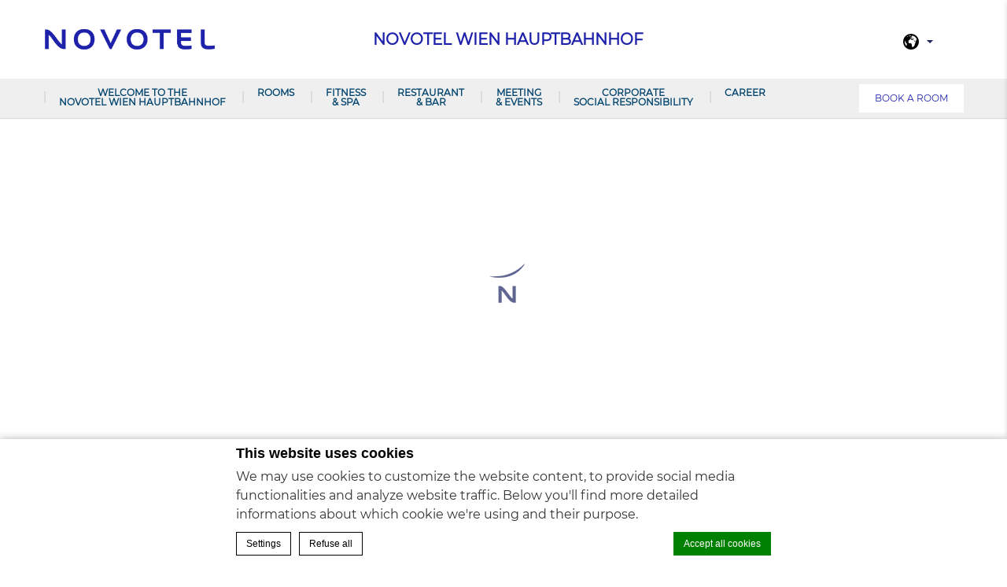

--- FILE ---
content_type: text/html; charset=UTF-8
request_url: https://www.novotel-wien-hauptbahnhof.com/en/sitemap/
body_size: 13838
content:
<!doctype html>
<!--[if lt IE 7 ]><html class="ie ie6 lang_en " lang="en-US" prefix="og: http://ogp.me/ns#"><![endif]-->
<!--[if IE 7 ]><html class="ie ie7 lang_en " lang="en-US" prefix="og: http://ogp.me/ns#"><![endif]-->
<!--[if IE 8 ]><html class="ie ie8 lang_en " lang="en-US" prefix="og: http://ogp.me/ns#"><![endif]-->
<!--[if (gte IE 9)|!(IE)]><!-->
<html lang="en-US" prefix="og: http://ogp.me/ns#" class="lang_en ">
<!--<![endif]-->
<head>
	<meta charset="UTF-8">
	
    	<title>Novotel Wien Hauptbahnhof - Sitemap</title>
			<meta name="description" content="" />
		<meta name="viewport" content="user-scalable=no, width=device-width, initial-scale=1, maximum-scale=1">
	<meta http-equiv="X-UA-Compatible" content="IE=edge">
	<meta name="msapplication-tap-highlight" content="no">
	        <!-- DEdge Macaron plugin output ( macaron-utils.min.js ) -->
        <script no-loader type='text/javascript'>
            var dedge_macaron_enabled = true;
			!function(o){function _(n,e){return e.every(function(e){return-1!==n.indexOf(e)})}o.dedge_macaron_is_enabled=function(){return void 0!==o.dedge_macaron_enabled&&o.dedge_macaron_enabled},o.dedge_macaron_get_consent_categories=function(){if(!o.dedge_macaron_is_enabled())return["needed","prefs","stats","ads","unknown"];var e=function(e){e=("; "+document.cookie).split(`; ${e}=`);return 2===e.length?decodeURIComponent(e.pop().split(";").shift()):null}("_deCookiesConsent"),n=[];return n=!1!==e?JSON.parse(e):n},o.dedge_macaron_on_consent=function(e,n,d){d=d||function(){};function o(o,t,e,a){return function(e){var n;r||(o=Array.isArray(o)?o:[o],(n=dedge_macaron_get_consent_categories())&&n.length&&(_(n,o)||_(o,["any"]))?(r=!0,t(n,a,e)):d(n,a,e))}}var t,r=!1;document.addEventListener("_deCookiesConsentGivenVanilla",o(e,n,0,"consentgiven")),t=o(e,n,0,"docready"),/complete|loaded|interactive/.test(document.readyState)?t({detail:"DOMContentAlreadyLoaded"}):document.addEventListener("DOMContentLoaded",function(e){t(e)})},o.dedge_macaron_load_consent_dependent_sections=function(i){var s,e,n;"GIVEN"!==(i=i||"GIVEN")&&"DENIED"!==i||(s="[MacaronCDS("+i+")] ",e=function(){var r="data-macaron-consent-cat";"DENIED"===i&&(r="data-macaron-consent-denied-cat");var c=dedge_macaron_get_consent_categories(),e=jQuery('script[type="application/json"][data-macaron-aware="true"]['+r+"]");0<e.length&&e.each(function(e,n){var o=jQuery(this),t=o.attr(r),a=o.attr("id")||"unknown-"+i+"-"+e,e=(e=t.split(",")).map(function(e){return e.replace(/[^a-z]+/g,"")});if("GIVEN"===i?_(c,e):!_(c,e)){window.console&&console.log(s+"LOAD #"+a+" for "+t);try{var d=JSON.parse(o.text());o.after(d),o.remove()}catch(e){window.console&&console.log(s+"ERROR",e,o,t)}}else window.console&&console.log(s+"SKIP #"+a+". Required="+t+"; Current="+c.join(","))})},"undefined"==typeof jQuery?n=setInterval(function(){"undefined"!=typeof jQuery&&(clearInterval(n),e())},150):e())},o.dedge_macaron_on_consent("any",function(){o.dedge_macaron_load_consent_dependent_sections("GIVEN")}),o.dedge_macaron_on_consent("any",function(){o.dedge_macaron_load_consent_dependent_sections("DENIED")})}(window);        </script>
        <style type="text/css">body { opacity:0; }</style>

<!-- This site is optimized with the Yoast SEO plugin v9.1 - https://yoast.com/wordpress/plugins/seo/ -->
<link rel="canonical" href="https://www.novotel-wien-hauptbahnhof.com/en/sitemap/" />
<meta property="og:locale" content="en_US" />
<meta property="og:type" content="article" />
<meta property="og:title" content="Sitemap - Novotel Wien Hauptbahnhof" />
<meta property="og:url" content="https://www.novotel-wien-hauptbahnhof.com/en/sitemap/" />
<meta property="og:site_name" content="Novotel Wien Hauptbahnhof" />
<meta property="article:publisher" content="https://de-de.facebook.com/NovotelWienHauptbahnhof/" />
<meta name="twitter:card" content="summary_large_image" />
<meta name="twitter:title" content="Sitemap - Novotel Wien Hauptbahnhof" />
<!-- / Yoast SEO plugin. -->

<link rel='dns-prefetch' href='//ajax.googleapis.com' />
<link rel='dns-prefetch' href='//s.w.org' />
<link rel='stylesheet' id='contact-form-7-css'  href='https://www.novotel-wien-hauptbahnhof.com/wp-content/plugins/contact-form-7/includes/css/styles.css?' type='text/css' media='all' />
<link rel='https://api.w.org/' href='https://www.novotel-wien-hauptbahnhof.com/en/wp-json/' />
<link rel='shortlink' href='https://www.novotel-wien-hauptbahnhof.com/en/?p=574' />
<link rel="alternate" type="application/json+oembed" href="https://www.novotel-wien-hauptbahnhof.com/en/wp-json/oembed/1.0/embed?url=https%3A%2F%2Fwww.novotel-wien-hauptbahnhof.com%2Fen%2Fsitemap%2F" />
<link rel="alternate" type="text/xml+oembed" href="https://www.novotel-wien-hauptbahnhof.com/en/wp-json/oembed/1.0/embed?url=https%3A%2F%2Fwww.novotel-wien-hauptbahnhof.com%2Fen%2Fsitemap%2F&#038;format=xml" />
<script no-loader>var accor_gmaps_jsapi_signed_url = "https:\/\/maps.googleapis.com\/maps\/api\/js?v=3&libraries=places&key=AIzaSyBJuG1E1gSCqx-pEFtOn0UFFYg4s11Zrwo"</script><meta name="accor_post_id" content="574" />    <script>var _accor_ALL_status = true;</script>
        <script no-loader>var _accor_booking_measurement_start = new Date(); </script>
    <style>
.roomtype .btn{
    font-size: 12px !important;
}
.roomtype .see{
    left: 15px !important;
}
.roomtype .book{
   right: 0 !important;
}
#booking #bookingform-check label{
     padding: 0px !important
}
</style><link rel="alternate" hreflang="en" href="https://www.novotel-wien-hauptbahnhof.com/en/sitemap/" />
<link rel="alternate" hreflang="de-DE" href="https://www.novotel-wien-hauptbahnhof.com/sitemap/" />
	<meta name="msapplication-TileColor" content="#da532c">
  <link rel="icon" type="image/png" href="https://www.novotel-wien-hauptbahnhof.com/wp-content/themes/novotel-template/images/favicon/new-favicon.png"/>
	<meta name="theme-color" content="#ffffff">
    <script>var ajax_url = '/wp-admin/admin-ajax.php';</script>
	<script>
	var _hotel = {'lat' : 48.1856690, 'lng' : 16.379179, 'marker' : 'https://www.novotel-wien-hauptbahnhof.com/wp-content/themes/novotel-template/images/pin-address.png', 'img_path' : 'https://www.novotel-wien-hauptbahnhof.com/wp-content/themes/novotel-template/images/' };	var _choose_language = 'Choose your language'; var map_noplaces_text = 'No places were found!'; var map_directions_text = 'directions to the hotel'; var _lang = 'en';
	var _is_mobile = false, _mobile_folder = 'https://www.novotel-wien-hauptbahnhof.com/wp-content/themes/novotel-template/mobile/';
	</script>
	<!--[if lt IE 9]><script src="//html5shim.googlecode.com/svn/trunk/html5.js"></script><![endif]-->
	</head>
<body class="page-template page-template-template-sitemap page-template-template-sitemap-php page page-id-574">
<div id="container">
	<div id="wrapper">
	<div id="seobar">
				<h1>Novotel Wien Hauptbahnhof - Family & Business trip hotel - Sitemap</h1>
	</div>
	<header id="header">
		<div id="hotel">
            <div class="w-container">
				<div id="logo">
          <a data-xiti="transverse::logo" href="/en/">
            <img width="190" src="https://www.novotel-wien-hauptbahnhof.com/wp-content/themes/novotel-template/images/logo/new_logo.png" alt="Novotel Wien Hauptbahnhof"/>
          </a>
        </div>
				<div id="hotel-name"><h2>Novotel Wien Hauptbahnhof</h2></div>
				<div id="lang">
                    <a href="javascript:void(0);"><span class="language_text">Languages</span><img alt="global icon" width="20" height="20" class="flag" src="https://www.novotel-wien-hauptbahnhof.com/wp-content/themes/novotel-template/images/icon-globe.svg"><span></span><img alt="selector arrow" width="8" height="10" src="https://www.novotel-wien-hauptbahnhof.com/wp-content/themes/novotel-template/images/selector.svg"></a>
					<ul class="languages"><li class="icl-en"><a href="https://www.novotel-wien-hauptbahnhof.com/en/sitemap/" class="lang_sel_sel">English</a></li><li class="icl-de"><a href="https://www.novotel-wien-hauptbahnhof.com/sitemap/" class="lang_sel_other">Deutsch</a></li><li class="select">See this hotel on all.accor.com or brand website in other languages : <select><option>Select your language</option><option value="fr" data-url="https://all.accor.com/hotel/8565/index.fr.shtml">Français</option><option value="es" data-url="https://all.accor.com/hotel/8565/index.es.shtml">Español</option><option value="pt" data-url="https://all.accor.com/hotel/8565/index.pt.shtml">Português</option><option value="it" data-url="https://all.accor.com/hotel/8565/index.it.shtml">Italiano</option><option value="nl" data-url="https://all.accor.com/hotel/8565/index.nl.shtml">Nederlands</option><option value="zh-hans" data-url="https://all.accor.com/hotel/8565/index.zh.shtml">简体中文</option><option value="ja" data-url="https://all.accor.com/hotel/8565/index.ja.shtml">日本語</option><option value="pl" data-url="https://all.accor.com/hotel/8565/index.pl.shtml">Polski</option><option value="ru" data-url="https://all.accor.com/hotel/8565/index.ru.shtml">Русский</option><option value="pt-br" data-url="https://all.accor.com/hotel/8565/index.pt-br.shtml">Português (Brazil)</option><option value="id" data-url="https://all.accor.com/hotel/8565/index.id.shtml">Indonesia</option><option value="ko" data-url="https://all.accor.com/hotel/8565/index.ko.shtml">한국어</option><option value="tr" data-url="https://all.accor.com/hotel/8565/index.tr.shtml">Türkçe</option><option value="ar" data-url="https://all.accor.com/hotel/8565/index.ar.shtml">العربية</option><option value="th" data-url="https://all.accor.com/hotel/8565/index.th.shtml">ไทย</option><option value="sv" data-url="https://all.accor.com/hotel/8565/index.sv.shtml">Svenska</option></select></li></ul>
				</div>
            </div>
			<nav>
				<div class="w-container">
										<ul>
                        <li class="visible-mobile" style="display:none;"><a href="https://www.novotel-wien-hauptbahnhof.com/en/">Home</a></li>
											<li class="has-child set ">
                            <a data-xiti-clic="N" data-xiti="transverse::navigation::[Welcome to the Novotel Wien Hauptbahnhof]" href="https://www.novotel-wien-hauptbahnhof.com/en/">Welcome to the Novotel Wien Hauptbahnhof</a>
														<ul>
							                                    <li data-id="562"><a data-xiti-clic="N" data-xiti="transverse::navigation::[Herzlich willkommen im Novotel Wien Hauptbahnhof]::[Photo gallery]" href="https://www.novotel-wien-hauptbahnhof.com/en/welcome-to-the-novotel-wien-hauptbahnhof/photo-gallery/" >Photo gallery</a></li>
                                                                    <li data-id="566"><a data-xiti-clic="N" data-xiti="transverse::navigation::[Herzlich willkommen im Novotel Wien Hauptbahnhof]::[Location]" href="https://www.novotel-wien-hauptbahnhof.com/en/welcome-to-the-novotel-wien-hauptbahnhof/location/" >Location</a></li>
                                							</ul>
													</li>
											<li class="has-child set ">
                            <a data-xiti-clic="N" data-xiti="transverse::navigation::[Rooms]" href="https://www.novotel-wien-hauptbahnhof.com/en/rooms/">Rooms</a>
														<ul>
							                                    <li data-id="528"><a data-xiti-clic="N" data-xiti="transverse::navigation::[Zimmer]::[Standard Room with double bed]" href="https://www.novotel-wien-hauptbahnhof.com/en/rooms/standard-business-room/" >Standard Room with double bed</a></li>
                                                                    <li data-id="536"><a data-xiti-clic="N" data-xiti="transverse::navigation::[Zimmer]::[Standard Family Room - 1 or 2 adult(s)/1 child]" href="https://www.novotel-wien-hauptbahnhof.com/en/rooms/executive-family-room/" >Standard Family Room - 1 or 2 adult(s)/1 child</a></li>
                                                                    <li data-id="530"><a data-xiti-clic="N" data-xiti="transverse::navigation::[Zimmer]::[Standard Family Room - 2 adults/2 children]" href="https://www.novotel-wien-hauptbahnhof.com/en/rooms/standard-family-room/" >Standard Family Room - 2 adults/2 children</a></li>
                                                                    <li data-id="1090"><a data-xiti-clic="N" data-xiti="transverse::navigation::[Zimmer]::[Standard Room - low-barrier]" href="https://www.novotel-wien-hauptbahnhof.com/en/rooms/standard-room-full-accessible/" >Standard Room - low-barrier</a></li>
                                                                    <li data-id="1109"><a data-xiti-clic="N" data-xiti="transverse::navigation::[Zimmer]::[Room with two separate beds]" href="https://www.novotel-wien-hauptbahnhof.com/en/rooms/twin-bed-room-room-with-2-single-beds/" >Room with two separate beds</a></li>
                                                                    <li data-id="533"><a data-xiti-clic="N" data-xiti="transverse::navigation::[Zimmer]::[Executive Room with double bed]" href="https://www.novotel-wien-hauptbahnhof.com/en/rooms/executive-business-room/" >Executive Room with double bed</a></li>
                                                                    <li data-id="538"><a data-xiti-clic="N" data-xiti="transverse::navigation::[Zimmer]::[Junior Suite]" href="https://www.novotel-wien-hauptbahnhof.com/en/rooms/junior-suite/" >Junior Suite</a></li>
                                                                    <li data-id="540"><a data-xiti-clic="N" data-xiti="transverse::navigation::[Zimmer]::[Suite]" href="https://www.novotel-wien-hauptbahnhof.com/en/rooms/suite/" >Suite</a></li>
                                							</ul>
													</li>
											<li >
                            <a data-xiti-clic="N" data-xiti="transverse::navigation::[Fitness and Spa]" href="https://www.novotel-wien-hauptbahnhof.com/en/fitness-spa/">Fitness &amp; Spa</a>
													</li>
											<li class="has-child set ">
                            <a data-xiti-clic="N" data-xiti="transverse::navigation::[Restaurant and Bar]" href="https://www.novotel-wien-hauptbahnhof.com/en/restaurant-bar/">Restaurant &amp; Bar</a>
														<ul>
							                                    <li data-id="551"><a data-xiti-clic="N" data-xiti="transverse::navigation::[Restaurant and Bar]::[Breakfast]" href="https://www.novotel-wien-hauptbahnhof.com/en/restaurant-bar/breakfast/" >Breakfast</a></li>
                                                                    <li data-id="553"><a data-xiti-clic="N" data-xiti="transverse::navigation::[Restaurant and Bar]::[THE FLAVE of Vienna - Restaurant]" href="https://www.novotel-wien-hauptbahnhof.com/en/restaurant-bar/the-flave-of-vienna/" >THE FLAVE of Vienna - Restaurant</a></li>
                                							</ul>
													</li>
											<li class="has-child set ">
                            <a data-xiti-clic="N" data-xiti="transverse::navigation::[Meeting and Events]" href="https://www.novotel-wien-hauptbahnhof.com/en/meeting-events/">Meeting &amp; Events</a>
														<ul>
							                                    <li data-id="557"><a data-xiti-clic="N" data-xiti="transverse::navigation::[Meeting and Events]::[Floor Plans and Details]" href="https://connect.socialtables.com/embedded-microsite/1469" target="_blank">Floor Plans & Details</a></li>
                                							</ul>
													</li>
											<li >
                            <a data-xiti-clic="N" data-xiti="transverse::navigation::[Corporate Social Responsibility]" href="https://www.novotel-wien-hauptbahnhof.com/en/sustainability/">Corporate Social Responsibility</a>
													</li>
											<li >
                            <a data-xiti-clic="N" data-xiti="transverse::navigation::[Career]" href="https://www.novotel-wien-hauptbahnhof.com/en/career/">Career</a>
													</li>
										</ul>
									</div> 
			</nav>
		</div>
	</header>
	
	<div id="main_slideshow" class="loading"></div><div class="w-container">
	<div class="left-column">
		<!-- Generated by Accor Admin Customizations plugin -->
<div class="std_breadcrumb tpl_sitemap"><ul itemscope itemtype="http://schema.org/BreadcrumbList" class="aac_bcrumb_list "><li itemprop="itemListElement" itemscope itemtype="http://schema.org/ListItem" class="aac_bcrumb_itm el_0 pid_570 typ_home"><a itemprop="item" href="https://www.novotel-wien-hauptbahnhof.com/en/"><span itemprop="name">Home</span></a><meta itemprop="position" content="1"/></li><li itemprop="itemListElement" itemscope itemtype="http://schema.org/ListItem" class="aac_bcrumb_itm el_1 pid_574 typ_self"><a itemprop="item" href="https://www.novotel-wien-hauptbahnhof.com/en/sitemap/"><span itemprop="name">Sitemap</span></a><meta itemprop="position" content="2"/></li></ul></div>		<h3 class="slideshow_title">Sitemap</h3>
		<div class="sitemap">
			<ul>
			<li class="page_item page-item-1044"><a href="https://www.novotel-wien-hauptbahnhof.com/en/career/">Career</a></li>
<li class="page_item page-item-572"><a href="https://www.novotel-wien-hauptbahnhof.com/en/contact-us/">Contact us</a></li>
<li class="page_item page-item-709"><a href="https://www.novotel-wien-hauptbahnhof.com/en/cookie-richtlinie-einstellungen-2/">Cookie-Richtlinie &#038; Einstellungen</a></li>
<li class="page_item page-item-560"><a href="https://www.novotel-wien-hauptbahnhof.com/en/sustainability/">Corporate Social Responsibility</a></li>
<li class="page_item page-item-544"><a href="https://www.novotel-wien-hauptbahnhof.com/en/fitness-spa/">Fitness &amp; Spa</a></li>
<li class="page_item page-item-6"><a href="https://www.novotel-wien-hauptbahnhof.com/en/home-page/">Home Page</a></li>
<li class="page_item page-item-555 page_item_has_children"><a href="https://www.novotel-wien-hauptbahnhof.com/en/meeting-events/">Meeting &amp; Events</a>
<ul class='children'>
	<li class="page_item page-item-557"><a href="https://www.novotel-wien-hauptbahnhof.com/en/meeting-events/floor-plans-details/">Floor Plans &#038; Details</a></li>
</ul>
</li>
<li class="page_item page-item-546 page_item_has_children"><a href="https://www.novotel-wien-hauptbahnhof.com/en/restaurant-bar/">Restaurant &amp; Bar</a>
<ul class='children'>
	<li class="page_item page-item-551"><a href="https://www.novotel-wien-hauptbahnhof.com/en/restaurant-bar/breakfast/">Breakfast</a></li>
	<li class="page_item page-item-553"><a href="https://www.novotel-wien-hauptbahnhof.com/en/restaurant-bar/the-flave-of-vienna/">THE FLAVE of Vienna &#8211; Restaurant</a></li>
</ul>
</li>
<li class="page_item page-item-525 page_item_has_children"><a href="https://www.novotel-wien-hauptbahnhof.com/en/rooms/">Rooms</a>
<ul class='children'>
	<li class="page_item page-item-536"><a href="https://www.novotel-wien-hauptbahnhof.com/en/rooms/executive-family-room/">Standard Family Room &#8211; 1 or 2 adult(s)/1 child</a></li>
	<li class="page_item page-item-528"><a href="https://www.novotel-wien-hauptbahnhof.com/en/rooms/standard-business-room/">Standard Room with double bed</a></li>
	<li class="page_item page-item-530"><a href="https://www.novotel-wien-hauptbahnhof.com/en/rooms/standard-family-room/">Standard Family Room &#8211; 2 adults/2 children</a></li>
	<li class="page_item page-item-1090"><a href="https://www.novotel-wien-hauptbahnhof.com/en/rooms/standard-room-full-accessible/">Standard Room &#8211; low-barrier</a></li>
	<li class="page_item page-item-1109"><a href="https://www.novotel-wien-hauptbahnhof.com/en/rooms/twin-bed-room-room-with-2-single-beds/">Room with two separate beds</a></li>
	<li class="page_item page-item-533"><a href="https://www.novotel-wien-hauptbahnhof.com/en/rooms/executive-business-room/">Executive Room with double bed</a></li>
	<li class="page_item page-item-538"><a href="https://www.novotel-wien-hauptbahnhof.com/en/rooms/junior-suite/">Junior Suite</a></li>
	<li class="page_item page-item-540"><a href="https://www.novotel-wien-hauptbahnhof.com/en/rooms/suite/">Suite</a></li>
</ul>
</li>
<li class="page_item page-item-2"><a href="https://www.novotel-wien-hauptbahnhof.com/en/sample-page/">Sample Page</a></li>
<li class="page_item page-item-574 current_page_item"><a href="https://www.novotel-wien-hauptbahnhof.com/en/sitemap/">Sitemap</a></li>
<li class="page_item page-item-570 page_item_has_children"><a href="https://www.novotel-wien-hauptbahnhof.com/en/">Welcome to the Novotel Wien Hauptbahnhof</a>
<ul class='children'>
	<li class="page_item page-item-566"><a href="https://www.novotel-wien-hauptbahnhof.com/en/welcome-to-the-novotel-wien-hauptbahnhof/location/">Location</a></li>
	<li class="page_item page-item-562"><a href="https://www.novotel-wien-hauptbahnhof.com/en/welcome-to-the-novotel-wien-hauptbahnhof/photo-gallery/">Photo gallery</a></li>
</ul>
</li>
			</ul>
		</div>
	</div>
	<div class="right-column">
	<div class="hotel-address">
	<img alt="brand marker" class="pin_address" src="https://www.novotel-wien-hauptbahnhof.com/wp-content/themes/novotel-template/images/landmark.svg">
		<strong>Novotel Wien Hauptbahnhof &star;&star;&star;&star;</strong>
	<p><br>
	Canettistraße 6, 1100 Wien<br>Österreich<br>
	<strong>Tel:</strong> <strong class="ltr">0043 1 909 2266 0</strong><br>
            <strong>Fax:</strong> <strong class="ltr">0043 1 909 2266 1222</strong><br>
    		<strong>Email:</strong>
	<strong class="ltr emails">
		<a class="mailto" href="mailto:H8565@accor.com">H8565@accor.com</a>	</strong>
		</p>
		<a class="location_map" href="https://www.novotel-wien-hauptbahnhof.com/en/welcome-to-the-novotel-wien-hauptbahnhof/location/">
		<img alt="google_map" src="https://maps.googleapis.com/maps/api/staticmap?center=48.1856690,16.379179&language=en&zoom=15&size=330x250&style=feature:poi.business%7Celement:all%7Cvisibility:off&markers=icon:https://www.novotel-wien-hauptbahnhof.com/wp-content/themes/novotel-template/images/mini-pin.png|48.1856690,16.379179&key=AIzaSyBJuG1E1gSCqx-pEFtOn0UFFYg4s11Zrwo&signature=PGJ4tkOghEPAQAii2q_bauU4gs4=" width="330" height="250">
	</a>
	</div>	</div>
</div>
<footer id="footer" class="section">
  <div id="social">
    <div class="w-container">
      <h4>Follow us</h4>
      <hr>
      <p>Stay in touch and connected to all the news and happenings.</p>
      <ul>
                  <li><a data-xiti-clic="S" data-xiti="home::facebook" href="https://de-de.facebook.com/NovotelWienHauptbahnhof/"
                 target="_blank"><img alt="facebook" width="60" height="60"
                                      src="https://www.novotel-wien-hauptbahnhof.com/wp-content/themes/novotel-template/images/icon-facebook-black.svg"></a></li>
                  <li><a data-xiti-clic="S" data-xiti="home::instagram" href="https://www.instagram.com/novotelwienhauptbahnhof/?hl=de"
                 target="_blank"><img alt="instagram" width="60" height="60"
                                      src="https://www.novotel-wien-hauptbahnhof.com/wp-content/themes/novotel-template/images/icon-instagram-black.svg"></a></li>
              </ul>
    </div>
  </div>
  <div id="footer-nav">
    <div class="w-container">
              <ul>
                                                </ul>
          </div>
  </div>
  <div id="footer-two">
    <div class="w-container">
      <h3>Novotel Wien Hauptbahnhof</h3>
      <br>
      <p>Canettistraße 6        , 1100 Wien        , Österreich<br>Phone: <strong
                class="ltr">0043 1 909 2266 0</strong> - Fax:
          <strong class="ltr">0043 1 909 2266 1222</strong></p>
            <div id="copyright">
        <div class="w-container">
                    <p>&copy; 2026 Novotel&nbsp;|&nbsp;
                            <a class="" class=""
                   href="https://www.novotel-wien-hauptbahnhof.com/en/sitemap/">Sitemap</a>
                &nbsp;|&nbsp;                                <a class="" class=""
                   href="https://www.novotel-wien-hauptbahnhof.com/en/contact-us/">Contact us</a>
                &nbsp;|&nbsp;                                <a class="footerhighlight" class=""
                   href="https://www.novotel-wien-hauptbahnhof.com/en/cookie-richtlinie-einstellungen-2/">Cookie-Richtlinie & Einstellungen</a>
                                &nbsp;|&nbsp;<a rel="nofollow" target="_blank" href="https://www.d-edge.com/?utm_source=Accor_hotel_website&utm_medium=link&utm_campaign=credits">Website Design</a>          </p>
        </div>
      </div>
    </div>
      </div>
</footer>



<a href="javascript:void(0);" data-xiti="transverse::bookaroom" id="book_button">Book a room</a>
<div id="book_panel">
	<form id="bookingform">
		<strong>Book a room</strong>
		<input type="hidden" name="brand" value="novotel" />
		<input type="hidden" name="destination" value="8565" />
		<input type="hidden" name="code_langue" value="en" />
		<div class="field checkin text">
			<label for="checkin">Check in</label>
			<input type="text" name="checkin" id="checkin" class="text" />
		</div>
		<div class="field checkout text">
			<label for="checkout">Check out</label>
			<input type="text" name="checkout" id="checkout" class="text" />
		</div>
		<div class="field adults select">
			<label for="adultNumber">Adults</label>
			<select name="adultNumber" id="adultNumber" class="text">
							<option value="1">1</option>
							<option value="2">2</option>
							<option value="3">3</option>
							<option value="4">4</option>
						</select>
		</div>
		<div class="field children select">
			<label for="childrenNumber">Children</label>
			<select name="childrenNumber" id="childrenNumber" class="text">
							<option value="0">0</option>
							<option value="1">1</option>
							<option value="2">2</option>
						</select>
		</div>
		<!-- Age of first child -->
		<div class="field childrenAge0 select">
			<label for="childrenAge0">Age of first child</label>
			<select name="childrenAge0" id="childrenAge0" class="text">
							<option value="0">0-1</option>
							<option value="1">1</option>
							<option value="2">2</option>
							<option value="3">3</option>
							<option value="4">4</option>
							<option value="5">5</option>
							<option value="6">6</option>
							<option value="7">7</option>
							<option value="8">8</option>
							<option value="9">9</option>
							<option value="10">10</option>
							<option value="11">11</option>
							<option value="12">12</option>
							<option value="13">13</option>
							<option value="14">14</option>
							<option value="15">15</option>
						</select>
		</div>
		<!-- Age of second child -->
		<div class="field childrenAge1 select">
			<label for="childrenAge1">Age of second child</label>
			<select name="childrenAge1" id="childrenAge1" class="text">
							<option value="0">0-1</option>
							<option value="1">1</option>
							<option value="2">2</option>
							<option value="3">3</option>
							<option value="4">4</option>
							<option value="5">5</option>
							<option value="6">6</option>
							<option value="7">7</option>
							<option value="8">8</option>
							<option value="9">9</option>
							<option value="10">10</option>
							<option value="11">11</option>
							<option value="12">12</option>
							<option value="13">13</option>
							<option value="14">14</option>
							<option value="15">15</option>
						</select>
		</div>
		<!-- Age of third child -->
		<div class="field childrenAge2 select">
			<label for="childrenAge2">Age of third child</label>
			<select name="childrenAge2" id="childrenAge2" class="text">
							<option value="0">0-1</option>
							<option value="1">1</option>
							<option value="2">2</option>
							<option value="3">3</option>
							<option value="4">4</option>
							<option value="5">5</option>
							<option value="6">6</option>
							<option value="7">7</option>
							<option value="8">8</option>
							<option value="9">9</option>
							<option value="10">10</option>
							<option value="11">11</option>
							<option value="12">12</option>
							<option value="13">13</option>
							<option value="14">14</option>
							<option value="15">15</option>
						</select>
		</div>
		<div class="field checkin text">
			<label for="fidelityCardNumber">Loyalty Card</label>
			<input type="text" name="fidelityCardNumber" id="fidelityCardNumber" class="text" />
		</div>
		<div class="field checkin text">
			<label for="preferredCode">Preferential code</label>
			<input type="text" name="preferredCode" id="preferredCode" class="text" />
		</div>
		<div class="field submit">
			<input data-xiti-clic="S" type="submit" data-xiti="transverse::popin::book" value="Book Now" name="booknow" class="submit_button">
		</div>
		<div style="clear:both;"></div>
		<img src="https://www.novotel-wien-hauptbahnhof.com/wp-content/themes/novotel-template/images/icon-close.svg" class="book_close" alt="close">
	</form>
</div>
<div class="book_overlay"></div>

<div id="gallery_popin"></div>

</div>
</div>

	<script type="text/javascript" no-loader>
		window.accorBookingArgs = {"brand":"novotel","destination":"8565","code_langue":"gb","merchantid":"MS-8565","force_currency":false,"sbe_enable":false,"useAccorTrackingDecorator":true};
	</script>
	        <!-- Accor Tracking Decorator by accor booking plugin-->
        <script type="text/javascript" no-loader>
            // Create the variable if it doesn't exist
            var _AccorTrackingDecorator = _AccorTrackingDecorator || {};

            _AccorTrackingDecorator.config = {"merchantid":"MS-8565","hotelID":"8565","handleGoogleAnalytics":true,"autoDecorate":true,"debug":false,"isBrandSite":false,"brandName":"novotel"};

                    </script>
                    <script async src="//staticaws.fbwebprogram.com/accor_tracking_decorator/decorator.js"></script>
                    <!-- ACCOR APP PUSH -->
        <div class="__aap_container __aap_theme_novotel-template" style="display: none;">
            <div class="__aap_banner">
                <a class="__aap_link" href="https://bok7.app.link/dhyTBSZo3W?%243p=a_custom_152976&amp;~customer_keyword=Owned&amp;~customer_placement=site&amp;~customer_ad_name=Smart_app_banner_minisite&amp;~customer_ad_set_name=Novotel" target="_blank">
                    <span class="__aap_logo"></span>
                    <span class="__aap_message">The best of Novotel with Accor App</span>
                </a>
                <a class="__aap_close" href="javascript:void(0);">Close</a>
            </div>
        </div>
        <style>.__aap_banner,.__aap_link{-webkit-box-direction:normal;-webkit-box-orient:horizontal}.__aap_container{position:fixed;top:0;left:0;width:100%;z-index:999999999;background:#ccc;padding:0 5px;height:70px;-webkit-box-sizing:border-box;-moz-box-sizing:border-box;box-sizing:border-box;display:-webkit-box;display:-webkit-flex;display:-moz-flex;display:-ms-flexbox;display:flex;-webkit-box-pack:center;-ms-flex-pack:center;-webkit-justify-content:center;-moz-justify-content:center;justify-content:center;-webkit-box-align:center;-ms-flex-align:center;-webkit-align-items:center;-moz-align-items:center;align-items:center}.__aap_container *{-webkit-box-sizing:border-box;-moz-box-sizing:border-box;box-sizing:border-box}.__aap_banner{-webkit-border-radius:10px;-moz-border-radius:10px;border-radius:10px;background:#fff;padding:5px 5px 7px;-webkit-box-shadow:1px 1px 2px rgba(0,0,0,.3);-moz-box-shadow:1px 1px 2px rgba(0,0,0,.3);box-shadow:1px 1px 2px rgba(0,0,0,.3);display:-webkit-box;display:-webkit-flex;display:-moz-flex;display:-ms-flexbox;display:flex;-webkit-flex-direction:row;-moz-flex-direction:row;-ms-flex-direction:row;flex-direction:row;-webkit-box-align:center;-ms-flex-align:center;-webkit-align-items:center;-moz-align-items:center;align-items:center;-webkit-box-pack:justify;-ms-flex-pack:justify;-webkit-justify-content:space-between;-moz-justify-content:space-between;justify-content:space-between}.__aap_close,.__aap_logo{text-decoration:none;background-color:transparent;background-attachment:scroll;background-repeat:no-repeat;background-position:center center}.__aap_banner:after,.__aap_banner:before{content:'';display:table;clear:both}.__aap_link{display:-webkit-box;display:-webkit-flex;display:-moz-flex;display:-ms-flexbox;display:flex;-webkit-flex-direction:row;-moz-flex-direction:row;-ms-flex-direction:row;flex-direction:row;-webkit-box-align:center;-ms-flex-align:center;-webkit-align-items:center;-moz-align-items:center;align-items:center;text-decoration:none}.__aap_link:after,.__aap_link:before{content:'';display:table;clear:both}.__aap_logo{-webkit-box-flex:0;-webkit-flex-grow:0;-moz-flex-grow:0;-ms-flex-positive:0;flex-grow:0;-webkit-flex-shrink:0;-moz-flex-shrink:0;-ms-flex-negative:0;flex-shrink:0;-webkit-flex-basis:40px;-moz-flex-basis:40px;-ms-flex-preferred-size:40px;flex-basis:40px;background-image:url(/wp-content/plugins/accor-app-push/img/accor-logo.svg);background-size:contain;height:50px;width:50px;margin-right:10px}html.lang_ar .__aap_logo{margin-right:0;margin-left:10px}.__aap_message{font-size:14px;line-height:140%;color:#333;font-style:normal;font-weight:400;text-decoration:none}.__aap_close{display:block;width:34px;height:34px;overflow:hidden;text-indent:-9999px;margin-top:-3px;background-image:url(/wp-content/plugins/accor-app-push/img/close.svg);background-size:15px}html.__aap_banner_visible #container,html.__aap_banner_visible #header{margin-top:70px}html.__aap_banner_visible #header{-webkit-transition:-webkit-transform .3s ease;-moz-transition:-moz-transform .3s ease;-ms-transition:-ms-transform .3s ease;-o-transition:-o-transform .3s ease;transition:transform .3s ease}html.__aap_banner_visible .__aap_container{-webkit-transition:all .3s ease;-moz-transition:all .3s ease;-ms-transition:all .3s ease;-o-transition:all .3s ease;transition:all .3s ease}html.__aap_banner_visible body.flexpanel-active .__aap_container{-webkit-transform:translate(-80%,0);-moz-transform:translate(-80%,0);-ms-transform:translate(-80%,0);-o-transform:translate(-80%,0);transform:translate(-80%,0)}html.__aap_banner_visible.lang_ar body.flexpanel-active .__aap_container{-webkit-transform:translate(80%,0);-moz-transform:translate(80%,0);-ms-transform:translate(80%,0);-o-transform:translate(80%,0);transform:translate(80%,0)}html.__aap_banner_visible .__aap_container .__aap_message{font-family:Roboto-Regular,sans-serif;color:#20255f;font-size:16px}</style>
        <script no-loader>!function(i,a,o){if(void 0!==i&&void 0!==a){i.constructor!==Array&&(i=[i]),void 0===o&&(o=100);var e=function(i){i=i.split(".");for(var a=window[i.shift()];a&&i.length;)a=a[i.shift()];return void 0!==a},n="$_onAvailableIntervals",t="$_onAvailableCallbacks";window[n]=window[n]||[],window[t]=window[t]||[],window[t].push(a);var r=window[t].length-1;window[n].push(setInterval((c=r,s=i,function(){for(var i=!0,a=0;a<s.length;a++)i=i&&e(s[a]);i&&(clearInterval(window[n][c]),void 0!==window[t][c]&&window[t][c]())}),o))}var c,s}(["jQuery"],function(){var c;(c=jQuery)(document).ready(function(){var i="__aap_banner_visible",e="aap_banner_closed",a=c("html"),o=c(".__aap_container"),n=c(".__aap_close"),t=c(".__aap_link");function r(){!function(i,a,o){var e="";if(o){var n=new Date;n.setTime(n.getTime()+24*o*60*60*1e3),e="; expires="+n.toUTCString()}document.cookie=i+"="+(a||"")+e+"; path=/"}(e,"YES",60),o.fadeOut("fast"),a.removeClass(i)}(function(){if(a=!1,i=navigator.userAgent||navigator.vendor||window.opera,(/(android|bb\d+|meego).+mobile|avantgo|bada\/|blackberry|blazer|compal|elaine|fennec|hiptop|iemobile|ip(hone|od)|iris|kindle|lge |maemo|midp|mmp|mobile.+firefox|netfront|opera m(ob|in)i|palm( os)?|phone|p(ixi|re)\/|plucker|pocket|psp|series(4|6)0|symbian|treo|up\.(browser|link)|vodafone|wap|windows ce|xda|xiino|android|ipad|playbook|silk/i.test(i)||/1207|6310|6590|3gso|4thp|50[1-6]i|770s|802s|a wa|abac|ac(er|oo|s\-)|ai(ko|rn)|al(av|ca|co)|amoi|an(ex|ny|yw)|aptu|ar(ch|go)|as(te|us)|attw|au(di|\-m|r |s )|avan|be(ck|ll|nq)|bi(lb|rd)|bl(ac|az)|br(e|v)w|bumb|bw\-(n|u)|c55\/|capi|ccwa|cdm\-|cell|chtm|cldc|cmd\-|co(mp|nd)|craw|da(it|ll|ng)|dbte|dc\-s|devi|dica|dmob|do(c|p)o|ds(12|\-d)|el(49|ai)|em(l2|ul)|er(ic|k0)|esl8|ez([4-7]0|os|wa|ze)|fetc|fly(\-|_)|g1 u|g560|gene|gf\-5|g\-mo|go(\.w|od)|gr(ad|un)|haie|hcit|hd\-(m|p|t)|hei\-|hi(pt|ta)|hp( i|ip)|hs\-c|ht(c(\-| |_|a|g|p|s|t)|tp)|hu(aw|tc)|i\-(20|go|ma)|i230|iac( |\-|\/)|ibro|idea|ig01|ikom|im1k|inno|ipaq|iris|ja(t|v)a|jbro|jemu|jigs|kddi|keji|kgt( |\/)|klon|kpt |kwc\-|kyo(c|k)|le(no|xi)|lg( g|\/(k|l|u)|50|54|\-[a-w])|libw|lynx|m1\-w|m3ga|m50\/|ma(te|ui|xo)|mc(01|21|ca)|m\-cr|me(rc|ri)|mi(o8|oa|ts)|mmef|mo(01|02|bi|de|do|t(\-| |o|v)|zz)|mt(50|p1|v )|mwbp|mywa|n10[0-2]|n20[2-3]|n30(0|2)|n50(0|2|5)|n7(0(0|1)|10)|ne((c|m)\-|on|tf|wf|wg|wt)|nok(6|i)|nzph|o2im|op(ti|wv)|oran|owg1|p800|pan(a|d|t)|pdxg|pg(13|\-([1-8]|c))|phil|pire|pl(ay|uc)|pn\-2|po(ck|rt|se)|prox|psio|pt\-g|qa\-a|qc(07|12|21|32|60|\-[2-7]|i\-)|qtek|r380|r600|raks|rim9|ro(ve|zo)|s55\/|sa(ge|ma|mm|ms|ny|va)|sc(01|h\-|oo|p\-)|sdk\/|se(c(\-|0|1)|47|mc|nd|ri)|sgh\-|shar|sie(\-|m)|sk\-0|sl(45|id)|sm(al|ar|b3|it|t5)|so(ft|ny)|sp(01|h\-|v\-|v )|sy(01|mb)|t2(18|50)|t6(00|10|18)|ta(gt|lk)|tcl\-|tdg\-|tel(i|m)|tim\-|t\-mo|to(pl|sh)|ts(70|m\-|m3|m5)|tx\-9|up(\.b|g1|si)|utst|v400|v750|veri|vi(rg|te)|vk(40|5[0-3]|\-v)|vm40|voda|vulc|vx(52|53|60|61|70|80|81|83|85|98)|w3c(\-| )|webc|whit|wi(g |nc|nw)|wmlb|wonu|x700|yas\-|your|zeto|zte\-/i.test(i.substr(0,4)))&&(a=!0),!a)return!1;var i,a,o=function(i){for(var a=i+"=",o=document.cookie.split(";"),e=0;e<o.length;e++){for(var n=o[e];" "==n.charAt(0);)n=n.substring(1,n.length);if(0==n.indexOf(a))return n.substring(a.length,n.length)}return null}(e);return null==o||"YES"!==o})()&&(a.addClass(i),o.fadeIn("fast")),n.click(r),t.click(r)})});</script>
                    <!-- Event tracking -->
            <script no-loader>
                var _accor_event_tracking_params = {"gua_ids":["UA-101649717-16","UA-72299642-57"],"ga4_ids":["G-0ECG3ST9P6"],"hotel_brand":"novotel","enable_experimental_mode":false,"domain":"www.novotel-wien-hauptbahnhof.com"};
                (function (w, d, s, u) {
                    for (var i = 0; i < u.length; i++) {
                        var f = d.getElementsByTagName(s)[0],
                            j = d.createElement(s);
                        j.async = true;
                        j.src = u[i];
                        f.parentNode.insertBefore(j, f)
                    }
                })(window, document, 'script', ["https:\/\/www.novotel-wien-hauptbahnhof.com\/wp-content\/plugins\/accor-gtm\/js\/event_tracking.min.js","https:\/\/www.novotel-wien-hauptbahnhof.com\/wp-content\/themes\/novotel-template\/js\/event_tracking.js"]);
            </script>
            <!-- End Event tracking -->
            			<script>
				// Avoids auto load of tagmanagers
                window.fb_cookie_law = window.fb_cookie_law || {};
                __deCookieAccorGTMCustomerGTMAction = "always";
			</script>
		                <!-- Google Tag Manager DataLayer -->
            <script type="text/javascript" no-loader>
                var dataLayer =
                [ {"hotel_id":"8565","hotel_name":"Novotel Wien Hauptbahnhof","hotel_city":"Wien","hotel_country":"\u00d6sterreich","hotel_brand":"novotel","gua_id":"UA-101649717-16","gua_id_hotel":"UA-72299642-57","gua_id_extra":"","gua_id_novotel":"UA-101649717-16","gua_id_hotel_novotel":"UA-72299642-57","gua_id_extra_novotel":"","ga4_id":"G-0ECG3ST9P6","ga4_id_hotel":"","ga4_id_extra":"","ga4_id_novotel":"G-0ECG3ST9P6","ga4_id_hotel_novotel":"","ga4_id_extra_novotel":"","site_domain":"www.novotel-wien-hauptbahnhof.com","site_url":"https:\/\/www.novotel-wien-hauptbahnhof.com\/en","page_language":"en","device_type":"desktop","page_type":"sitemap","sojern_pixel_id":"NONE"} ];
            </script>
                    <script no-loader>
            AccorTagManagersAreLoaded = false;
            AccorTagManagers = [];
                                AccorTagManagers.push(function () {
                        (function (w,d,s,l,i){w[l]= w[l]||[];w[l].push({'gtm.start': new Date().getTime(), event: 'gtm.js'});
                            var f = d.getElementsByTagName(s)[0],j = d.createElement(s), dl = l != 'dataLayer' ? '&l=' + l : '';
                            j.async = true; j.src = '//www.googletagmanager.com/gtm.js?id=' + i + dl;
                            f.parentNode.insertBefore(j, f);
                        })(window, document, 'script', "dataLayer", "GTM-TVWPC8");
                    });
                        function loadAllTagManagers() {
                if (AccorTagManagersAreLoaded) {
                    return;
                }
                AccorTagManagersAreLoaded = true;
                if (window.console && console.log) {
                    console.log("Loading GTM");
                }
                for (var i=0; i<AccorTagManagers.length; i++) {
                    AccorTagManagers[i]();
                }
            }
            //FallBack for websites not using fb-cookie-law
            setTimeout(function() {
                if (typeof fb_cookie_law === 'undefined') {
                    loadAllTagManagers();
                }
            }, 100);
        </script>
                    <script>
                /* Magic ahead */
                (function() {
                    function loadTagManagers() {
                        if (typeof AccorTagManagersAreLoaded !== 'undefined' && AccorTagManagersAreLoaded) {
                            return;
                        }
                        AccorTagManagersAreLoaded = true;
                        if (window.console && console.log) {
                            console.log("Loading GTM in Macaron Mode");
                        }
                        for (var i=0; i<AccorTagManagers.length; i++) {
                            if (i == 0) {
                                // Global GTM is always loaded. consent is managed with triggers!!
                                AccorTagManagers[i]();
                            } else {
                                switch (__deCookieAccorGTMCustomerGTMAction) {
                                    case 'always':
                                        AccorTagManagers[i]();
                                        break;
                                    case 'prefs':
                                    case 'stats':
                                    case 'ads':
                                    case 'unknown':
                                        dedge_macaron_on_consent(
                                            __deCookieAccorGTMCustomerGTMAction,
                                            (function(fn) {
                                                return function() {
                                                    fn();
                                                };
                                            })(AccorTagManagers[i]),
                                            (function(index) {
                                                return function() {
                                                    window.console && console.log('Denied consent for '+ __deCookieAccorGTMCustomerGTMAction +', Skipping GTM', index);
                                                };
                                            })(i)

                                        );
                                        break;
                                    case 'never':
                                    default:
                                        window.console && console.log('Skipping GTM', i);
                                        break;
                                }
                            }

                        }
                    }
                    loadTagManagers();
                })();
            </script>
            <link rel='stylesheet' href='https://www.novotel-wien-hauptbahnhof.com/wp-content/plugins/accor-admin-customizations/css/breadcrumb/novotel-template.css' type='text/css' media='all'/><link rel='stylesheet' id='jquery-ui-css-css'  href='//code.jquery.com/ui/1.9.2/themes/base/jquery-ui.css' type='text/css' media='all' />
<link rel='stylesheet' id='reset-css'  href='https://www.novotel-wien-hauptbahnhof.com/wp-content/themes/novotel-template/css/reset.css' type='text/css' media='all' />
<link rel='stylesheet' id='fancybox-css'  href='https://www.novotel-wien-hauptbahnhof.com/wp-content/themes/novotel-template/css/jquery.fancybox.css' type='text/css' media='all' />
<link rel='stylesheet' id='custom-css'  href='https://www.novotel-wien-hauptbahnhof.com/wp-content/themes/novotel-template/css/custom.css' type='text/css' media='all' />
<script type='text/javascript' src='https://www.novotel-wien-hauptbahnhof.com/wp-content/themes/novotel-template/js/jquery.min.js?'></script>
<script type='text/javascript' src='https://www.novotel-wien-hauptbahnhof.com/wp-content/themes/novotel-template/js/jquery-ui.min.js?'></script>
<script type='text/javascript' src='https://www.novotel-wien-hauptbahnhof.com/wp-content/themes/novotel-template/js/jquery.ui.datepicker.min.js?'></script><script type='text/javascript' src='https://www.novotel-wien-hauptbahnhof.com/wp-content/plugins/accor-booking/js/booking.min.js?-FRHIParams'></script>
<script type='text/javascript'>
/* <![CDATA[ */
var wpcf7 = {"apiSettings":{"root":"https:\/\/www.novotel-wien-hauptbahnhof.com\/en\/wp-json\/contact-form-7\/v1","namespace":"contact-form-7\/v1"},"recaptcha":{"messages":{"empty":"Please verify that you are not a robot."}},"cached":"1"};
/* ]]> */
</script>
<script type='text/javascript' src='https://www.novotel-wien-hauptbahnhof.com/wp-content/plugins/contact-form-7/includes/js/scripts.js?'></script>
<script type='text/javascript' src='https://www.novotel-wien-hauptbahnhof.com/wp-content/themes/novotel-template/js/jquery.cycle2.min.js'></script>
<script type='text/javascript' src='https://ajax.googleapis.com/ajax/libs/webfont/1.6.26/webfont.js'></script>
<script type='text/javascript' src='https://www.novotel-wien-hauptbahnhof.com/wp-content/themes/novotel-template/js/jquery.fancybox.pack.js?'></script>
<script type='text/javascript' src='https://www.novotel-wien-hauptbahnhof.com/wp-content/themes/novotel-template/js/jquery.resizeCenter.js'></script>
<script type='text/javascript' src='https://www.novotel-wien-hauptbahnhof.com/wp-content/themes/novotel-template/js/i18n/jquery.ui.datepicker-en.js?'></script>
<script type='text/javascript' src='https://www.novotel-wien-hauptbahnhof.com/wp-content/themes/novotel-template/js/function.js?refresh'></script>
<script type='text/javascript' src='https://www.novotel-wien-hauptbahnhof.com/wp-includes/js/wp-embed.min.js'></script>
        <!-- DEdge Macaron plugin output -->
        <script no-loader type='text/javascript'>
            __deCookieToken = "eyJhbGciOiJIUzI1NiIsInR5cCI6IkpXVCJ9.eyJzY29wZXMiOiJ3d3cubm92b3RlbC13aWVuLWhhdXB0YmFobmhvZi5jb20iLCJpYXQiOjE2MjEzNDcxMzUsImp0aSI6IjYyOTJhMGI1LWFjYmUtNDJiNi1iNmNhLTM5MTM1OTE5ZWJlNyJ9.Z2GFBCjiWjs6yq6x__G8f1bPtYy4Q_YdcKpiULV77gU";
            __deCookiesCustom = [];
            __deCookiesStrings = {};
            __deCookiesConfig = {"consent_mode_v2":false,"tpl":"popin","show_refuse_button":true,"show_close_button":false,"alwaysInjectBanner":false,"dny_ac_dft":false,"privacy_policy":"https:\/\/www.novotel-wien-hauptbahnhof.com\/en\/cookie-richtlinie-einstellungen-2\/","byCountryConfig":[{"countries":["EU","AD","AL","AT","BA","BE","BG","BY","CH","CS","CZ","DE","DK","EE","ES","FI","FO","FR","FX","GB","GI","GR","HR","HU","IE","IS","IT","LI","LT","LU","LV","MC","MD","MK","MT","NL","NO","PL","PT","RO","SE","SI","SJ","SK","SM","UA","VA"],"tpl":"popin","show_refuse_button":true,"implicitConsent":false,"checkedCats":["needed","prefs"],"inputDisabledCats":["needed"]},{"countries":["US","CA","AS","GU","MP","PR","VI"],"tpl":"minimal","implicitConsent":true,"show_refuse_button":true,"checkedCats":["needed","prefs","stats","ads","unknown"],"inputDisabledCats":["needed","prefs"]},{"countries":["OTHER"],"tpl":"popin","implicitConsent":false,"checkedCats":["needed","prefs","stats","ads","unknown"],"inputDisabledCats":["needed","prefs"]}]};
            __deCookiesScriptUrl = "https:\/\/macaron-assets.d-edge-webstudio.com\/decookie.min.js?ver=1720687035";
            !function(a,o,n){function t(e){window.dataLayer=window.dataLayer||[],window.console&&console.log("Pushing to DL",e),dataLayer.push(e)}var e,i,d,r,s,c,l;i=function(){window[a]=function(t){if(void 0!==t&&void 0!==t.cookies&&null!==t){var e=window.__deCookiesCustom||[];if(0<e.length){for(var o=0;o<e.length;o++){var n=function(e,o){for(var n=0;n<t.cookies.length;n++)if(t.cookies[n].name===e&&t.cookies[n].domain===o)return t.cookies[n];return!1}(e[o].name,e[o].domain);!1===n?t.cookies.push(e[o]):"undefined"!=typeof jQuery&&jQuery.extend(!0,n,e[o])}window.console&&console.log&&console.log("MACARON Final list of cookies",t.cookies)}}else window.console&&console.log(a," Cookie data is null. failing gracefully")},window.__deCookieMustacheDataFilter=function(e){"function"==typeof dedge_macaron_override_mustache_data&&dedge_macaron_override_mustache_data(e)},jQuery(document).on("__macaron_loaded",function(){var e;"undefined"!=typeof dataLayer&&(window.__deCookieClasses=__deCookies.consentGivenOn,t({event:"macaronLoaded"}),e=__deCookiesConfig.tpl||"minimal",t({macaronTemplate:e}))}),jQuery(document).on("__macaron_deps_loaded",function(){var e="undefined"!=typeof __deCookiesStrings?__deCookiesStrings:{};"undefined"!=typeof __deCookieI18n&&(__deCookieI18n=jQuery.extend(!0,__deCookieI18n,e))}),jQuery(document).on("_deCookiesConsentGiven",function(e){var o=Array.prototype.slice.call(arguments,1);"undefined"!=typeof dataLayer&&(window.__deCookieClasses=o,t({event:"macaronConsentGiven",macaronConsentClasses:o}))}),dedge_macaron_on_consent("any",function(n){var e=__deCookiesConfig.tpl||"minimal";t({macaronTemplate:e}),t({event:"macaronConsent",macaronCategories:n}),document.dispatchEvent(new CustomEvent("macaronConsentVanilla",{detail:{consent:n}})),jQuery(document).trigger("macaronConsent",{consent:n}),jQuery.each(n,function(e,o){t({event:"macaronConsent_"+o,macaronCategories:n}),document.dispatchEvent(new CustomEvent("macaronConsentVanilla_"+o,{detail:{consent:n}})),jQuery(document).trigger("macaronConsent_"+o,{consent:n})})});var e=document.createElement("script");e.setAttribute("async",!0),e.setAttribute("data-config",JSON.stringify(n)),e.type="text/javascript",e.id="de-macaron-script",e.src=o,((document.getElementsByTagName("head")||[null])[0]||document.getElementsByTagName("script")[0].parentNode).appendChild(e)},void 0!==(e="jQuery")&&void 0!==i&&(e.constructor!==Array&&(e=[e]),void 0===d&&(d=100),r="$_onAvailableIntervals",s="$_onAvailableCallbacks",window[r]=window[r]||[],window[s]=window[s]||[],window[s].push(i),i=window[s].length-1,window[r].push(setInterval((c=i,l=e,function(){for(var e=!0,o=0;o<l.length;o++)e=e&&function(e){e=e.split(".");for(var o=window[e.shift()];o&&e.length;)o=o[e.shift()];return void 0!==o}(l[o]);e&&(clearInterval(window[r][c]),void 0!==window[s][c]&&window[s][c]())}),d)))}("__deCookieResponseFilter",__deCookiesScriptUrl,__deCookiesConfig);        </script>
        <style id="macaron-css-variables" type="text/css">body #macaron_cookie_box {--macaron-banner-bg: #FFFFFF; --macaron-maincta-bg: #008000; --macaron-maincta-text: #FFFFFF; --macaron-maincta-h-bg: #666666; --macaron-maincta-h-text: #FFFFFF; --macaron-choosecta-bg: #FFFFFF; --macaron-choosecta-text: #000000; --macaron-choosecta-h-bg: #FFFFFF; --macaron-choosecta-h-text: #000000; --macaron-othercta-bg: #000000; --macaron-othercta-text: #FFFFFF; --macaron-othercta-h-bg: #666666; --macaron-othercta-h-text: #FFFFFF; --macaron-cookielist-border: #000000; --macaron-text-color: #000000; --macaron-cookie-th-bg: #EEEEEE; --macaron-cookie-tr-border: #DDDDDD; --macaron-onoff-switch: #FFFFFF; --macaron-onoff-off-bg: #CCCCCC; --macaron-onoff-off-border: #CCCCCC; --macaron-onoff-on-bg: #008000; --macaron-onoff-on-border: #008000; --macaron-popin-underlay-bg: #FFFFFF; --macaron-onoff-radius-out: 24px; --macaron-onoff-radius-in: 16px; --macaron-onoff-dis-opacity: 0.3; --macaron-cta-dis-opacity: 0.3; --macaron-popin-underlay-opacity: 0.5; --macaron-cta-radius: 0px; --macaron-box-zindex: 9999999999999999999999999999;} </style>
<script>
	/* XITI TRACKING REMOVED DEC 2017 */
	xiti_tracking = function() {
		return true;
	}
</script>
<script>
			if(typeof(jQuery) !== "undefined") {
				jQuery(document).ready(function($) {
					$("body").css("opacity",1);
				});
			}
		</script>
		<noscript><style type="text/css">body { opacity:1; }</style></noscript></body>
</html>

--- FILE ---
content_type: text/plain
request_url: https://www.google-analytics.com/j/collect?v=1&_v=j102&a=894318160&t=pageview&_s=1&dl=https%3A%2F%2Fwww.novotel-wien-hauptbahnhof.com%2Fen%2Fsitemap%2F&ul=en-us%40posix&dt=Novotel%20Wien%20Hauptbahnhof%20-%20Sitemap&sr=1280x720&vp=1280x720&_u=aHDACEABBAAAACAAM~&jid=857490925&gjid=1170228552&cid=1940164003.1769873137&tid=UA-72299642-57&_gid=1854286996.1769873137&_r=1&_slc=1&gtm=45He61r1n71TVWPC8v72612487za200zd72612487&gcs=G111&gcd=13t3t3t3t5l1&dma=0&tag_exp=103116026~103200004~104527907~104528500~104684208~104684211~115616985~115938465~115938469~116185181~116185182~116988315~117041588&z=1050803448
body_size: -846
content:
2,cG-1WM4GBBN64